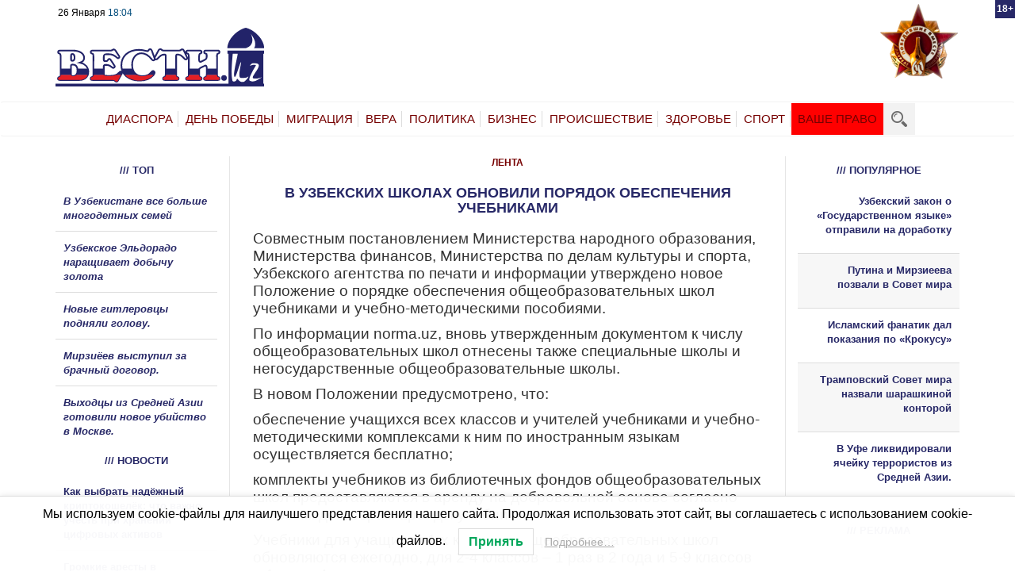

--- FILE ---
content_type: text/html; charset=UTF-8
request_url: https://vesti.uz/v-uzbekskih-shkolah-obnovili-poryadok-obespecheniya-uchebnikami/
body_size: 20627
content:
<!DOCTYPE html><html dir="ltr" lang="ru-RU" class="no-js"><head><meta charset="utf-8"><meta http-equiv="X-UA-Compatible" content="IE=edge"><meta name="viewport" content="width=device-width, initial-scale=1"><style type='text/css'></style><title>Новости Узбекистана, России, Казахстана, Украины, Белоруссии &#8212; Вести.UZВ узбекских школах обновили порядок обеспечения учебниками | Новости Узбекистана, России, Казахстана, Украины, Белоруссии - Вести.UZ</title><meta name="zen-verification" content="GkhYbdJx27D1CdcVcHXsQHxZhq451qy0qP3FgKZSXTd2aJgyEXJSrx4yocJaZZTR" /><link rel="icon" href ="https://vesti.uz/wp-content/themes/vesti/favicon.svg" type= "image/svg" ><link rel="shortcut icon" href ="https://vesti.uz/wp-content/themes/vesti/favicon.svg" typ e="image/svg" > <!--[if lt IE 9]> <script src="https://oss.maxcdn.com/html5shiv/3.7.3/html5shiv.min.js"></script> <script src="https://oss.maxcdn.com/respond/1.4.2/respond.min.js"></script> <![endif]--><meta name="description" content="Совместным постановлением Министерства народного образования, Министерства финансов, Министерства по делам культуры и спорта, Узбекского агентства по печати и информации утверждено новое Положение о порядке обеспечения общеобразовательных школ учебниками и учебно-методическими пособиями. По информации norma.uz, вновь утвержденным документом к числу общеобразовательных школ отнесены также специальные школы и негосударственные общеобразовательные школы.В новом Положении предусмотрено, что: обеспечение учащихся" /><meta name="robots" content="max-snippet:-1, max-image-preview:large, max-video-preview:-1" /><meta name="author" content="Administrator"/><link rel="canonical" href="https://vesti.uz/v-uzbekskih-shkolah-obnovili-poryadok-obespecheniya-uchebnikami/" /><meta name="generator" content="All in One SEO (AIOSEO) 4.8.1.1" /> <script type="application/ld+json" class="aioseo-schema">{"@context":"https:\/\/schema.org","@graph":[{"@type":"Article","@id":"https:\/\/vesti.uz\/v-uzbekskih-shkolah-obnovili-poryadok-obespecheniya-uchebnikami\/#article","name":"\u0412 \u0443\u0437\u0431\u0435\u043a\u0441\u043a\u0438\u0445 \u0448\u043a\u043e\u043b\u0430\u0445 \u043e\u0431\u043d\u043e\u0432\u0438\u043b\u0438 \u043f\u043e\u0440\u044f\u0434\u043e\u043a \u043e\u0431\u0435\u0441\u043f\u0435\u0447\u0435\u043d\u0438\u044f \u0443\u0447\u0435\u0431\u043d\u0438\u043a\u0430\u043c\u0438 | \u041d\u043e\u0432\u043e\u0441\u0442\u0438 \u0423\u0437\u0431\u0435\u043a\u0438\u0441\u0442\u0430\u043d\u0430, \u0420\u043e\u0441\u0441\u0438\u0438, \u041a\u0430\u0437\u0430\u0445\u0441\u0442\u0430\u043d\u0430, \u0423\u043a\u0440\u0430\u0438\u043d\u044b, \u0411\u0435\u043b\u043e\u0440\u0443\u0441\u0441\u0438\u0438 - \u0412\u0435\u0441\u0442\u0438.UZ","headline":"\u0412 \u0443\u0437\u0431\u0435\u043a\u0441\u043a\u0438\u0445 \u0448\u043a\u043e\u043b\u0430\u0445 \u043e\u0431\u043d\u043e\u0432\u0438\u043b\u0438 \u043f\u043e\u0440\u044f\u0434\u043e\u043a \u043e\u0431\u0435\u0441\u043f\u0435\u0447\u0435\u043d\u0438\u044f \u0443\u0447\u0435\u0431\u043d\u0438\u043a\u0430\u043c\u0438","author":{"@id":"https:\/\/vesti.uz\/author\/vbanews\/#author"},"publisher":{"@id":"https:\/\/vesti.uz\/#organization"},"image":{"@type":"ImageObject","url":"https:\/\/vesti.uz\/wp-content\/uploads\/2020\/12\/logo.svg","@id":"https:\/\/vesti.uz\/#articleImage","width":3024,"height":847},"datePublished":"2014-05-12T11:08:13+05:00","dateModified":"2014-05-12T11:08:13+05:00","inLanguage":"ru-RU","mainEntityOfPage":{"@id":"https:\/\/vesti.uz\/v-uzbekskih-shkolah-obnovili-poryadok-obespecheniya-uchebnikami\/#webpage"},"isPartOf":{"@id":"https:\/\/vesti.uz\/v-uzbekskih-shkolah-obnovili-poryadok-obespecheniya-uchebnikami\/#webpage"},"articleSection":"\u041b\u0415\u041d\u0422\u0410"},{"@type":"BreadcrumbList","@id":"https:\/\/vesti.uz\/v-uzbekskih-shkolah-obnovili-poryadok-obespecheniya-uchebnikami\/#breadcrumblist","itemListElement":[{"@type":"ListItem","@id":"https:\/\/vesti.uz\/#listItem","position":1,"name":"\u0413\u043b\u0430\u0432\u043d\u0430\u044f \u0441\u0442\u0440\u0430\u043d\u0438\u0446\u0430","item":"https:\/\/vesti.uz\/","nextItem":{"@type":"ListItem","@id":"https:\/\/vesti.uz\/v-uzbekskih-shkolah-obnovili-poryadok-obespecheniya-uchebnikami\/#listItem","name":"\u0412 \u0443\u0437\u0431\u0435\u043a\u0441\u043a\u0438\u0445 \u0448\u043a\u043e\u043b\u0430\u0445 \u043e\u0431\u043d\u043e\u0432\u0438\u043b\u0438 \u043f\u043e\u0440\u044f\u0434\u043e\u043a \u043e\u0431\u0435\u0441\u043f\u0435\u0447\u0435\u043d\u0438\u044f \u0443\u0447\u0435\u0431\u043d\u0438\u043a\u0430\u043c\u0438"}},{"@type":"ListItem","@id":"https:\/\/vesti.uz\/v-uzbekskih-shkolah-obnovili-poryadok-obespecheniya-uchebnikami\/#listItem","position":2,"name":"\u0412 \u0443\u0437\u0431\u0435\u043a\u0441\u043a\u0438\u0445 \u0448\u043a\u043e\u043b\u0430\u0445 \u043e\u0431\u043d\u043e\u0432\u0438\u043b\u0438 \u043f\u043e\u0440\u044f\u0434\u043e\u043a \u043e\u0431\u0435\u0441\u043f\u0435\u0447\u0435\u043d\u0438\u044f \u0443\u0447\u0435\u0431\u043d\u0438\u043a\u0430\u043c\u0438","previousItem":{"@type":"ListItem","@id":"https:\/\/vesti.uz\/#listItem","name":"\u0413\u043b\u0430\u0432\u043d\u0430\u044f \u0441\u0442\u0440\u0430\u043d\u0438\u0446\u0430"}}]},{"@type":"Organization","@id":"https:\/\/vesti.uz\/#organization","name":"Vesti.UZ","url":"https:\/\/vesti.uz\/","logo":{"@type":"ImageObject","url":"https:\/\/vesti.uz\/wp-content\/uploads\/2020\/12\/logo.svg","@id":"https:\/\/vesti.uz\/v-uzbekskih-shkolah-obnovili-poryadok-obespecheniya-uchebnikami\/#organizationLogo","width":3024,"height":847},"image":{"@id":"https:\/\/vesti.uz\/v-uzbekskih-shkolah-obnovili-poryadok-obespecheniya-uchebnikami\/#organizationLogo"}},{"@type":"Person","@id":"https:\/\/vesti.uz\/author\/vbanews\/#author","url":"https:\/\/vesti.uz\/author\/vbanews\/","name":"Administrator","image":{"@type":"ImageObject","@id":"https:\/\/vesti.uz\/v-uzbekskih-shkolah-obnovili-poryadok-obespecheniya-uchebnikami\/#authorImage","url":"https:\/\/secure.gravatar.com\/avatar\/f57eebae0d9282e9b21d58a4364085c55a67da182b13ac4ccb896492dd9824ef?s=96&d=mm&r=g","width":96,"height":96,"caption":"Administrator"}},{"@type":"WebPage","@id":"https:\/\/vesti.uz\/v-uzbekskih-shkolah-obnovili-poryadok-obespecheniya-uchebnikami\/#webpage","url":"https:\/\/vesti.uz\/v-uzbekskih-shkolah-obnovili-poryadok-obespecheniya-uchebnikami\/","name":"\u0412 \u0443\u0437\u0431\u0435\u043a\u0441\u043a\u0438\u0445 \u0448\u043a\u043e\u043b\u0430\u0445 \u043e\u0431\u043d\u043e\u0432\u0438\u043b\u0438 \u043f\u043e\u0440\u044f\u0434\u043e\u043a \u043e\u0431\u0435\u0441\u043f\u0435\u0447\u0435\u043d\u0438\u044f \u0443\u0447\u0435\u0431\u043d\u0438\u043a\u0430\u043c\u0438 | \u041d\u043e\u0432\u043e\u0441\u0442\u0438 \u0423\u0437\u0431\u0435\u043a\u0438\u0441\u0442\u0430\u043d\u0430, \u0420\u043e\u0441\u0441\u0438\u0438, \u041a\u0430\u0437\u0430\u0445\u0441\u0442\u0430\u043d\u0430, \u0423\u043a\u0440\u0430\u0438\u043d\u044b, \u0411\u0435\u043b\u043e\u0440\u0443\u0441\u0441\u0438\u0438 - \u0412\u0435\u0441\u0442\u0438.UZ","description":"\u0421\u043e\u0432\u043c\u0435\u0441\u0442\u043d\u044b\u043c \u043f\u043e\u0441\u0442\u0430\u043d\u043e\u0432\u043b\u0435\u043d\u0438\u0435\u043c \u041c\u0438\u043d\u0438\u0441\u0442\u0435\u0440\u0441\u0442\u0432\u0430 \u043d\u0430\u0440\u043e\u0434\u043d\u043e\u0433\u043e \u043e\u0431\u0440\u0430\u0437\u043e\u0432\u0430\u043d\u0438\u044f, \u041c\u0438\u043d\u0438\u0441\u0442\u0435\u0440\u0441\u0442\u0432\u0430 \u0444\u0438\u043d\u0430\u043d\u0441\u043e\u0432, \u041c\u0438\u043d\u0438\u0441\u0442\u0435\u0440\u0441\u0442\u0432\u0430 \u043f\u043e \u0434\u0435\u043b\u0430\u043c \u043a\u0443\u043b\u044c\u0442\u0443\u0440\u044b \u0438 \u0441\u043f\u043e\u0440\u0442\u0430, \u0423\u0437\u0431\u0435\u043a\u0441\u043a\u043e\u0433\u043e \u0430\u0433\u0435\u043d\u0442\u0441\u0442\u0432\u0430 \u043f\u043e \u043f\u0435\u0447\u0430\u0442\u0438 \u0438 \u0438\u043d\u0444\u043e\u0440\u043c\u0430\u0446\u0438\u0438 \u0443\u0442\u0432\u0435\u0440\u0436\u0434\u0435\u043d\u043e \u043d\u043e\u0432\u043e\u0435 \u041f\u043e\u043b\u043e\u0436\u0435\u043d\u0438\u0435 \u043e \u043f\u043e\u0440\u044f\u0434\u043a\u0435 \u043e\u0431\u0435\u0441\u043f\u0435\u0447\u0435\u043d\u0438\u044f \u043e\u0431\u0449\u0435\u043e\u0431\u0440\u0430\u0437\u043e\u0432\u0430\u0442\u0435\u043b\u044c\u043d\u044b\u0445 \u0448\u043a\u043e\u043b \u0443\u0447\u0435\u0431\u043d\u0438\u043a\u0430\u043c\u0438 \u0438 \u0443\u0447\u0435\u0431\u043d\u043e-\u043c\u0435\u0442\u043e\u0434\u0438\u0447\u0435\u0441\u043a\u0438\u043c\u0438 \u043f\u043e\u0441\u043e\u0431\u0438\u044f\u043c\u0438. \u041f\u043e \u0438\u043d\u0444\u043e\u0440\u043c\u0430\u0446\u0438\u0438 norma.uz, \u0432\u043d\u043e\u0432\u044c \u0443\u0442\u0432\u0435\u0440\u0436\u0434\u0435\u043d\u043d\u044b\u043c \u0434\u043e\u043a\u0443\u043c\u0435\u043d\u0442\u043e\u043c \u043a \u0447\u0438\u0441\u043b\u0443 \u043e\u0431\u0449\u0435\u043e\u0431\u0440\u0430\u0437\u043e\u0432\u0430\u0442\u0435\u043b\u044c\u043d\u044b\u0445 \u0448\u043a\u043e\u043b \u043e\u0442\u043d\u0435\u0441\u0435\u043d\u044b \u0442\u0430\u043a\u0436\u0435 \u0441\u043f\u0435\u0446\u0438\u0430\u043b\u044c\u043d\u044b\u0435 \u0448\u043a\u043e\u043b\u044b \u0438 \u043d\u0435\u0433\u043e\u0441\u0443\u0434\u0430\u0440\u0441\u0442\u0432\u0435\u043d\u043d\u044b\u0435 \u043e\u0431\u0449\u0435\u043e\u0431\u0440\u0430\u0437\u043e\u0432\u0430\u0442\u0435\u043b\u044c\u043d\u044b\u0435 \u0448\u043a\u043e\u043b\u044b.\u0412 \u043d\u043e\u0432\u043e\u043c \u041f\u043e\u043b\u043e\u0436\u0435\u043d\u0438\u0438 \u043f\u0440\u0435\u0434\u0443\u0441\u043c\u043e\u0442\u0440\u0435\u043d\u043e, \u0447\u0442\u043e: \u043e\u0431\u0435\u0441\u043f\u0435\u0447\u0435\u043d\u0438\u0435 \u0443\u0447\u0430\u0449\u0438\u0445\u0441\u044f","inLanguage":"ru-RU","isPartOf":{"@id":"https:\/\/vesti.uz\/#website"},"breadcrumb":{"@id":"https:\/\/vesti.uz\/v-uzbekskih-shkolah-obnovili-poryadok-obespecheniya-uchebnikami\/#breadcrumblist"},"author":{"@id":"https:\/\/vesti.uz\/author\/vbanews\/#author"},"creator":{"@id":"https:\/\/vesti.uz\/author\/vbanews\/#author"},"datePublished":"2014-05-12T11:08:13+05:00","dateModified":"2014-05-12T11:08:13+05:00"},{"@type":"WebSite","@id":"https:\/\/vesti.uz\/#website","url":"https:\/\/vesti.uz\/","name":"\u041d\u043e\u0432\u043e\u0441\u0442\u0438 \u0423\u0437\u0431\u0435\u043a\u0438\u0441\u0442\u0430\u043d\u0430, \u0420\u043e\u0441\u0441\u0438\u0438, \u041a\u0430\u0437\u0430\u0445\u0441\u0442\u0430\u043d\u0430, \u0423\u043a\u0440\u0430\u0438\u043d\u044b, \u0411\u0435\u043b\u043e\u0440\u0443\u0441\u0441\u0438\u0438 - \u0412\u0435\u0441\u0442\u0438.UZ","inLanguage":"ru-RU","publisher":{"@id":"https:\/\/vesti.uz\/#organization"}}]}</script> <meta property="og:title" content="В узбекских школах обновили порядок обеспечения учебниками"/><meta property="og:description" content="Совместным постановлением Министерства народного образования, Министерства финансов,"/><meta property="og:url" content="https://vesti.uz/v-uzbekskih-shkolah-obnovili-poryadok-obespecheniya-uchebnikami/"/><meta property="og:type" content="article"/><meta property="og:article:published_time" content="2014-05-12 11:08:13"/><meta property="og:article:modified_time" content="2014-05-12 11:08:13"/><meta name="twitter:card" content="summary"><meta name="twitter:title" content="В узбекских школах обновили порядок обеспечения учебниками"/><meta name="twitter:description" content="Совместным постановлением Министерства народного образования, Министерства финансов,"/><meta name="author" content="Administrator"/><link rel='dns-prefetch' href='//widget.retell.cc' /><link rel='dns-prefetch' href='//static.addtoany.com' /><link rel='dns-prefetch' href='//secure.gravatar.com' /><link rel='dns-prefetch' href='//stats.wp.com' /><link rel='dns-prefetch' href='//v0.wordpress.com' /><link rel="alternate" type="application/rss+xml" title="Новости Узбекистана, России, Казахстана, Украины, Белоруссии - Вести.UZ &raquo; Лента комментариев к &laquo;В узбекских школах обновили порядок обеспечения учебниками&raquo;" href="https://vesti.uz/v-uzbekskih-shkolah-obnovili-poryadok-obespecheniya-uchebnikami/feed/" /><link rel="alternate" title="oEmbed (JSON)" type="application/json+oembed" href="https://vesti.uz/wp-json/oembed/1.0/embed?url=https%3A%2F%2Fvesti.uz%2Fv-uzbekskih-shkolah-obnovili-poryadok-obespecheniya-uchebnikami%2F" /><link rel="alternate" title="oEmbed (XML)" type="text/xml+oembed" href="https://vesti.uz/wp-json/oembed/1.0/embed?url=https%3A%2F%2Fvesti.uz%2Fv-uzbekskih-shkolah-obnovili-poryadok-obespecheniya-uchebnikami%2F&#038;format=xml" /> <script id="vesti-ready">window.advanced_ads_ready=function(e,a){a=a||"complete";var d=function(e){return"interactive"===a?"loading"!==e:"complete"===e};d(document.readyState)?e():document.addEventListener("readystatechange",(function(a){d(a.target.readyState)&&e()}),{once:"interactive"===a})},window.advanced_ads_ready_queue=window.advanced_ads_ready_queue||[];</script> <style id='wp-img-auto-sizes-contain-inline-css' type='text/css'>img:is([sizes=auto i],[sizes^="auto," i]){contain-intrinsic-size:3000px 1500px}
/*# sourceURL=wp-img-auto-sizes-contain-inline-css */</style><style id='wp-block-library-inline-css' type='text/css'>:root{--wp-block-synced-color:#7a00df;--wp-block-synced-color--rgb:122,0,223;--wp-bound-block-color:var(--wp-block-synced-color);--wp-editor-canvas-background:#ddd;--wp-admin-theme-color:#007cba;--wp-admin-theme-color--rgb:0,124,186;--wp-admin-theme-color-darker-10:#006ba1;--wp-admin-theme-color-darker-10--rgb:0,107,160.5;--wp-admin-theme-color-darker-20:#005a87;--wp-admin-theme-color-darker-20--rgb:0,90,135;--wp-admin-border-width-focus:2px}@media (min-resolution:192dpi){:root{--wp-admin-border-width-focus:1.5px}}.wp-element-button{cursor:pointer}:root .has-very-light-gray-background-color{background-color:#eee}:root .has-very-dark-gray-background-color{background-color:#313131}:root .has-very-light-gray-color{color:#eee}:root .has-very-dark-gray-color{color:#313131}:root .has-vivid-green-cyan-to-vivid-cyan-blue-gradient-background{background:linear-gradient(135deg,#00d084,#0693e3)}:root .has-purple-crush-gradient-background{background:linear-gradient(135deg,#34e2e4,#4721fb 50%,#ab1dfe)}:root .has-hazy-dawn-gradient-background{background:linear-gradient(135deg,#faaca8,#dad0ec)}:root .has-subdued-olive-gradient-background{background:linear-gradient(135deg,#fafae1,#67a671)}:root .has-atomic-cream-gradient-background{background:linear-gradient(135deg,#fdd79a,#004a59)}:root .has-nightshade-gradient-background{background:linear-gradient(135deg,#330968,#31cdcf)}:root .has-midnight-gradient-background{background:linear-gradient(135deg,#020381,#2874fc)}:root{--wp--preset--font-size--normal:16px;--wp--preset--font-size--huge:42px}.has-regular-font-size{font-size:1em}.has-larger-font-size{font-size:2.625em}.has-normal-font-size{font-size:var(--wp--preset--font-size--normal)}.has-huge-font-size{font-size:var(--wp--preset--font-size--huge)}.has-text-align-center{text-align:center}.has-text-align-left{text-align:left}.has-text-align-right{text-align:right}.has-fit-text{white-space:nowrap!important}#end-resizable-editor-section{display:none}.aligncenter{clear:both}.items-justified-left{justify-content:flex-start}.items-justified-center{justify-content:center}.items-justified-right{justify-content:flex-end}.items-justified-space-between{justify-content:space-between}.screen-reader-text{border:0;clip-path:inset(50%);height:1px;margin:-1px;overflow:hidden;padding:0;position:absolute;width:1px;word-wrap:normal!important}.screen-reader-text:focus{background-color:#ddd;clip-path:none;color:#444;display:block;font-size:1em;height:auto;left:5px;line-height:normal;padding:15px 23px 14px;text-decoration:none;top:5px;width:auto;z-index:100000}html :where(.has-border-color){border-style:solid}html :where([style*=border-top-color]){border-top-style:solid}html :where([style*=border-right-color]){border-right-style:solid}html :where([style*=border-bottom-color]){border-bottom-style:solid}html :where([style*=border-left-color]){border-left-style:solid}html :where([style*=border-width]){border-style:solid}html :where([style*=border-top-width]){border-top-style:solid}html :where([style*=border-right-width]){border-right-style:solid}html :where([style*=border-bottom-width]){border-bottom-style:solid}html :where([style*=border-left-width]){border-left-style:solid}html :where(img[class*=wp-image-]){height:auto;max-width:100%}:where(figure){margin:0 0 1em}html :where(.is-position-sticky){--wp-admin--admin-bar--position-offset:var(--wp-admin--admin-bar--height,0px)}@media screen and (max-width:600px){html :where(.is-position-sticky){--wp-admin--admin-bar--position-offset:0px}}

/*# sourceURL=wp-block-library-inline-css */</style><style id='global-styles-inline-css' type='text/css'>:root{--wp--preset--aspect-ratio--square: 1;--wp--preset--aspect-ratio--4-3: 4/3;--wp--preset--aspect-ratio--3-4: 3/4;--wp--preset--aspect-ratio--3-2: 3/2;--wp--preset--aspect-ratio--2-3: 2/3;--wp--preset--aspect-ratio--16-9: 16/9;--wp--preset--aspect-ratio--9-16: 9/16;--wp--preset--color--black: #000000;--wp--preset--color--cyan-bluish-gray: #abb8c3;--wp--preset--color--white: #ffffff;--wp--preset--color--pale-pink: #f78da7;--wp--preset--color--vivid-red: #cf2e2e;--wp--preset--color--luminous-vivid-orange: #ff6900;--wp--preset--color--luminous-vivid-amber: #fcb900;--wp--preset--color--light-green-cyan: #7bdcb5;--wp--preset--color--vivid-green-cyan: #00d084;--wp--preset--color--pale-cyan-blue: #8ed1fc;--wp--preset--color--vivid-cyan-blue: #0693e3;--wp--preset--color--vivid-purple: #9b51e0;--wp--preset--gradient--vivid-cyan-blue-to-vivid-purple: linear-gradient(135deg,rgb(6,147,227) 0%,rgb(155,81,224) 100%);--wp--preset--gradient--light-green-cyan-to-vivid-green-cyan: linear-gradient(135deg,rgb(122,220,180) 0%,rgb(0,208,130) 100%);--wp--preset--gradient--luminous-vivid-amber-to-luminous-vivid-orange: linear-gradient(135deg,rgb(252,185,0) 0%,rgb(255,105,0) 100%);--wp--preset--gradient--luminous-vivid-orange-to-vivid-red: linear-gradient(135deg,rgb(255,105,0) 0%,rgb(207,46,46) 100%);--wp--preset--gradient--very-light-gray-to-cyan-bluish-gray: linear-gradient(135deg,rgb(238,238,238) 0%,rgb(169,184,195) 100%);--wp--preset--gradient--cool-to-warm-spectrum: linear-gradient(135deg,rgb(74,234,220) 0%,rgb(151,120,209) 20%,rgb(207,42,186) 40%,rgb(238,44,130) 60%,rgb(251,105,98) 80%,rgb(254,248,76) 100%);--wp--preset--gradient--blush-light-purple: linear-gradient(135deg,rgb(255,206,236) 0%,rgb(152,150,240) 100%);--wp--preset--gradient--blush-bordeaux: linear-gradient(135deg,rgb(254,205,165) 0%,rgb(254,45,45) 50%,rgb(107,0,62) 100%);--wp--preset--gradient--luminous-dusk: linear-gradient(135deg,rgb(255,203,112) 0%,rgb(199,81,192) 50%,rgb(65,88,208) 100%);--wp--preset--gradient--pale-ocean: linear-gradient(135deg,rgb(255,245,203) 0%,rgb(182,227,212) 50%,rgb(51,167,181) 100%);--wp--preset--gradient--electric-grass: linear-gradient(135deg,rgb(202,248,128) 0%,rgb(113,206,126) 100%);--wp--preset--gradient--midnight: linear-gradient(135deg,rgb(2,3,129) 0%,rgb(40,116,252) 100%);--wp--preset--font-size--small: 13px;--wp--preset--font-size--medium: 20px;--wp--preset--font-size--large: 36px;--wp--preset--font-size--x-large: 42px;--wp--preset--spacing--20: 0.44rem;--wp--preset--spacing--30: 0.67rem;--wp--preset--spacing--40: 1rem;--wp--preset--spacing--50: 1.5rem;--wp--preset--spacing--60: 2.25rem;--wp--preset--spacing--70: 3.38rem;--wp--preset--spacing--80: 5.06rem;--wp--preset--shadow--natural: 6px 6px 9px rgba(0, 0, 0, 0.2);--wp--preset--shadow--deep: 12px 12px 50px rgba(0, 0, 0, 0.4);--wp--preset--shadow--sharp: 6px 6px 0px rgba(0, 0, 0, 0.2);--wp--preset--shadow--outlined: 6px 6px 0px -3px rgb(255, 255, 255), 6px 6px rgb(0, 0, 0);--wp--preset--shadow--crisp: 6px 6px 0px rgb(0, 0, 0);}:where(.is-layout-flex){gap: 0.5em;}:where(.is-layout-grid){gap: 0.5em;}body .is-layout-flex{display: flex;}.is-layout-flex{flex-wrap: wrap;align-items: center;}.is-layout-flex > :is(*, div){margin: 0;}body .is-layout-grid{display: grid;}.is-layout-grid > :is(*, div){margin: 0;}:where(.wp-block-columns.is-layout-flex){gap: 2em;}:where(.wp-block-columns.is-layout-grid){gap: 2em;}:where(.wp-block-post-template.is-layout-flex){gap: 1.25em;}:where(.wp-block-post-template.is-layout-grid){gap: 1.25em;}.has-black-color{color: var(--wp--preset--color--black) !important;}.has-cyan-bluish-gray-color{color: var(--wp--preset--color--cyan-bluish-gray) !important;}.has-white-color{color: var(--wp--preset--color--white) !important;}.has-pale-pink-color{color: var(--wp--preset--color--pale-pink) !important;}.has-vivid-red-color{color: var(--wp--preset--color--vivid-red) !important;}.has-luminous-vivid-orange-color{color: var(--wp--preset--color--luminous-vivid-orange) !important;}.has-luminous-vivid-amber-color{color: var(--wp--preset--color--luminous-vivid-amber) !important;}.has-light-green-cyan-color{color: var(--wp--preset--color--light-green-cyan) !important;}.has-vivid-green-cyan-color{color: var(--wp--preset--color--vivid-green-cyan) !important;}.has-pale-cyan-blue-color{color: var(--wp--preset--color--pale-cyan-blue) !important;}.has-vivid-cyan-blue-color{color: var(--wp--preset--color--vivid-cyan-blue) !important;}.has-vivid-purple-color{color: var(--wp--preset--color--vivid-purple) !important;}.has-black-background-color{background-color: var(--wp--preset--color--black) !important;}.has-cyan-bluish-gray-background-color{background-color: var(--wp--preset--color--cyan-bluish-gray) !important;}.has-white-background-color{background-color: var(--wp--preset--color--white) !important;}.has-pale-pink-background-color{background-color: var(--wp--preset--color--pale-pink) !important;}.has-vivid-red-background-color{background-color: var(--wp--preset--color--vivid-red) !important;}.has-luminous-vivid-orange-background-color{background-color: var(--wp--preset--color--luminous-vivid-orange) !important;}.has-luminous-vivid-amber-background-color{background-color: var(--wp--preset--color--luminous-vivid-amber) !important;}.has-light-green-cyan-background-color{background-color: var(--wp--preset--color--light-green-cyan) !important;}.has-vivid-green-cyan-background-color{background-color: var(--wp--preset--color--vivid-green-cyan) !important;}.has-pale-cyan-blue-background-color{background-color: var(--wp--preset--color--pale-cyan-blue) !important;}.has-vivid-cyan-blue-background-color{background-color: var(--wp--preset--color--vivid-cyan-blue) !important;}.has-vivid-purple-background-color{background-color: var(--wp--preset--color--vivid-purple) !important;}.has-black-border-color{border-color: var(--wp--preset--color--black) !important;}.has-cyan-bluish-gray-border-color{border-color: var(--wp--preset--color--cyan-bluish-gray) !important;}.has-white-border-color{border-color: var(--wp--preset--color--white) !important;}.has-pale-pink-border-color{border-color: var(--wp--preset--color--pale-pink) !important;}.has-vivid-red-border-color{border-color: var(--wp--preset--color--vivid-red) !important;}.has-luminous-vivid-orange-border-color{border-color: var(--wp--preset--color--luminous-vivid-orange) !important;}.has-luminous-vivid-amber-border-color{border-color: var(--wp--preset--color--luminous-vivid-amber) !important;}.has-light-green-cyan-border-color{border-color: var(--wp--preset--color--light-green-cyan) !important;}.has-vivid-green-cyan-border-color{border-color: var(--wp--preset--color--vivid-green-cyan) !important;}.has-pale-cyan-blue-border-color{border-color: var(--wp--preset--color--pale-cyan-blue) !important;}.has-vivid-cyan-blue-border-color{border-color: var(--wp--preset--color--vivid-cyan-blue) !important;}.has-vivid-purple-border-color{border-color: var(--wp--preset--color--vivid-purple) !important;}.has-vivid-cyan-blue-to-vivid-purple-gradient-background{background: var(--wp--preset--gradient--vivid-cyan-blue-to-vivid-purple) !important;}.has-light-green-cyan-to-vivid-green-cyan-gradient-background{background: var(--wp--preset--gradient--light-green-cyan-to-vivid-green-cyan) !important;}.has-luminous-vivid-amber-to-luminous-vivid-orange-gradient-background{background: var(--wp--preset--gradient--luminous-vivid-amber-to-luminous-vivid-orange) !important;}.has-luminous-vivid-orange-to-vivid-red-gradient-background{background: var(--wp--preset--gradient--luminous-vivid-orange-to-vivid-red) !important;}.has-very-light-gray-to-cyan-bluish-gray-gradient-background{background: var(--wp--preset--gradient--very-light-gray-to-cyan-bluish-gray) !important;}.has-cool-to-warm-spectrum-gradient-background{background: var(--wp--preset--gradient--cool-to-warm-spectrum) !important;}.has-blush-light-purple-gradient-background{background: var(--wp--preset--gradient--blush-light-purple) !important;}.has-blush-bordeaux-gradient-background{background: var(--wp--preset--gradient--blush-bordeaux) !important;}.has-luminous-dusk-gradient-background{background: var(--wp--preset--gradient--luminous-dusk) !important;}.has-pale-ocean-gradient-background{background: var(--wp--preset--gradient--pale-ocean) !important;}.has-electric-grass-gradient-background{background: var(--wp--preset--gradient--electric-grass) !important;}.has-midnight-gradient-background{background: var(--wp--preset--gradient--midnight) !important;}.has-small-font-size{font-size: var(--wp--preset--font-size--small) !important;}.has-medium-font-size{font-size: var(--wp--preset--font-size--medium) !important;}.has-large-font-size{font-size: var(--wp--preset--font-size--large) !important;}.has-x-large-font-size{font-size: var(--wp--preset--font-size--x-large) !important;}
/*# sourceURL=global-styles-inline-css */</style><style id='classic-theme-styles-inline-css' type='text/css'>/*! This file is auto-generated */
.wp-block-button__link{color:#fff;background-color:#32373c;border-radius:9999px;box-shadow:none;text-decoration:none;padding:calc(.667em + 2px) calc(1.333em + 2px);font-size:1.125em}.wp-block-file__button{background:#32373c;color:#fff;text-decoration:none}
/*# sourceURL=/wp-includes/css/classic-themes.min.css */</style><link rel='stylesheet' id='unslider-css-css' href='https://vesti.uz/wp-content/cache/wmac/css/wmac_single_8aebb373abf3d16664650e82baec759c.css' type='text/css' media='all' /><link rel='stylesheet' id='slider-css-css' href='https://vesti.uz/wp-content/cache/wmac/css/wmac_single_1b7dd749175cd6ce4030fdde90f9e043.css' type='text/css' media='all' /><link rel='stylesheet' id='wp-polls-css' href='https://vesti.uz/wp-content/cache/wmac/css/wmac_single_e619fed4db9cedec2065f006d5b63713.css' type='text/css' media='all' /><style id='wp-polls-inline-css' type='text/css'>.wp-polls .pollbar {
	margin: 1px;
	font-size: 6px;
	line-height: 8px;
	height: 8px;
	background-image: url('https://vesti.uz/wp-content/plugins/wp-polls/images/default/pollbg.gif');
	border: 1px solid #c8c8c8;
}

/*# sourceURL=wp-polls-inline-css */</style><link rel='stylesheet' id='lwpcng-main-css' href='https://vesti.uz/wp-content/plugins/luckywp-cookie-notice-gdpr/front/assets/main.min.css' type='text/css' media='all' /><link rel='stylesheet' id='style-css-css' href='https://vesti.uz/wp-content/cache/wmac/css/wmac_single_b39d3443af8186ecd0de6fa55b8471e0.css' type='text/css' media='all' /><link rel='stylesheet' id='responsive-css-css' href='https://vesti.uz/wp-content/cache/wmac/css/wmac_single_29c0b564f744ac5685ecfe6804117a52.css' type='text/css' media='all' /><link rel='stylesheet' id='taxopress-frontend-css-css' href='https://vesti.uz/wp-content/cache/wmac/css/wmac_single_e785594fd2d383c248a36665a319e401.css' type='text/css' media='all' /><link rel='stylesheet' id='addtoany-css' href='https://vesti.uz/wp-content/plugins/add-to-any/addtoany.min.css' type='text/css' media='all' /> <script type="text/javascript" src="https://widget.retell.cc/js/common.min.js?ver=6f2a30834cfcbc13d449e8976793a190" id="js-file-js"></script> <script type="text/javascript" id="addtoany-core-js-before">window.a2a_config=window.a2a_config||{};a2a_config.callbacks=[];a2a_config.overlays=[];a2a_config.templates={};a2a_localize = {
	Share: "Отправить",
	Save: "Сохранить",
	Subscribe: "Подписаться",
	Email: "E-mail",
	Bookmark: "В закладки!",
	ShowAll: "Показать все",
	ShowLess: "Показать остальное",
	FindServices: "Найти сервис(ы)",
	FindAnyServiceToAddTo: "Найти сервис и добавить",
	PoweredBy: "Работает на",
	ShareViaEmail: "Поделиться по электронной почте",
	SubscribeViaEmail: "Подписаться по электронной почте",
	BookmarkInYourBrowser: "Добавить в закладки",
	BookmarkInstructions: "Нажмите Ctrl+D или \u2318+D, чтобы добавить страницу в закладки",
	AddToYourFavorites: "Добавить в Избранное",
	SendFromWebOrProgram: "Отправлять с любого email-адреса или email-программы",
	EmailProgram: "Почтовая программа",
	More: "Подробнее&#8230;",
	ThanksForSharing: "Спасибо, что поделились!",
	ThanksForFollowing: "Спасибо за подписку!"
};

a2a_config.icon_color="#272867,#ffffff";

//# sourceURL=addtoany-core-js-before</script> <script type="text/javascript" defer src="https://static.addtoany.com/menu/page.js" id="addtoany-core-js"></script> <script type="text/javascript" src="https://vesti.uz/wp-includes/js/jquery/jquery.min.js?ver=3.7.1" id="jquery-core-js"></script> <script type="text/javascript" src="https://vesti.uz/wp-includes/js/jquery/jquery-migrate.min.js?ver=3.4.1" id="jquery-migrate-js"></script> <script type="text/javascript" defer src="https://vesti.uz/wp-content/plugins/add-to-any/addtoany.min.js?ver=1.1" id="addtoany-jquery-js"></script> <script type="text/javascript" src="https://vesti.uz/wp-content/cache/wmac/js/wmac_single_2e5a829118008de81eb3ad817fc8e1e7.js?ver=100.4.6" id="unslider-js-js"></script> <script type="text/javascript" src="https://vesti.uz/wp-content/cache/wmac/js/wmac_single_f093ef5c11bad365deae3d8205d4f1c0.js?ver=100.4.6" id="unslider-move-js-js"></script> <script type="text/javascript" src="https://vesti.uz/wp-content/cache/wmac/js/wmac_single_8454c792d265671d1ef3a8f28ecbdc3e.js?ver=100.4.6" id="unslider-swipe-js-js"></script> <script type="text/javascript" id="advanced-ads-advanced-js-js-extra">var advads_options = {"blog_id":"1","privacy":{"enabled":false,"state":"not_needed"}};
//# sourceURL=advanced-ads-advanced-js-js-extra</script> <script type="text/javascript" src="https://vesti.uz/wp-content/cache/wmac/js/wmac_single_19475ac7d74198a94c98617ff64b23df.js?ver=1.56.0" id="advanced-ads-advanced-js-js"></script> <script type="text/javascript" id="advanced-ads-responsive-js-extra">var advanced_ads_responsive = {"reload_on_resize":"0"};
//# sourceURL=advanced-ads-responsive-js-extra</script> <script type="text/javascript" src="https://vesti.uz/wp-content/cache/wmac/js/wmac_single_18b77da6c619b46c6d26ff5cb8ed63a5.js?ver=100.9" id="advanced-ads-responsive-js"></script> <script type="text/javascript" src="https://vesti.uz/wp-content/plugins/luckywp-cookie-notice-gdpr/front/assets/main.min.js?ver=1.2.1" id="lwpcng-main-js"></script> <script type="text/javascript" src="https://vesti.uz/wp-content/cache/wmac/js/wmac_single_4fefad9146c6f829cf3d56d26f4491e6.js?ver=200.8" id="advanced-ds-pro/front-js"></script> <script type="text/javascript" src="https://vesti.uz/wp-content/cache/wmac/js/wmac_single_8fa2b9763d58f6cffcb0218dcc145b02.js?ver=3.33.0" id="taxopress-frontend-js-js"></script> <script type="text/javascript" id="advanced-ads-pro/cache_busting-js-extra">var advanced_ads_pro_ajax_object = {"ajax_url":"https://vesti.uz/wp-admin/admin-ajax.php","lazy_load_module_enabled":"","lazy_load":{"default_offset":0,"offsets":[]},"moveintohidden":""};
//# sourceURL=advanced-ads-pro%2Fcache_busting-js-extra</script> <script type="text/javascript" src="https://vesti.uz/wp-content/cache/wmac/js/wmac_single_39273565ba0f0ad0fc6dc3ac7a2067d6.js?ver=200.8" id="advanced-ads-pro/cache_busting-js"></script> <link rel="https://api.w.org/" href="https://vesti.uz/wp-json/" /><link rel="alternate" title="JSON" type="application/json" href="https://vesti.uz/wp-json/wp/v2/posts/15072" /><style>img#wpstats{display:none}</style> <script>advads_items = { conditions: {}, display_callbacks: {}, display_effect_callbacks: {}, hide_callbacks: {}, backgrounds: {}, effect_durations: {}, close_functions: {}, showed: [] };</script><style type="text/css" id="vesti-layer-custom-css"></style><script type="text/javascript">var advadsCfpQueue = [];
		var advadsCfpAd = function( adID ){
			if ( 'undefined' == typeof advadsProCfp ) { advadsCfpQueue.push( adID ) } else { advadsProCfp.addElement( adID ) }
		};</script> <script  async src="https://pagead2.googlesyndication.com/pagead/js/adsbygoogle.js?client=ca-pub-6495121950374945" crossorigin="anonymous"></script> <style type="text/css" id="wp-custom-css">#menu-item-81818 {background:red;}</style></head><body class="wp-singular post-template-default single single-post postid-15072 single-format-standard wp-theme-vesti aa-prefix-vesti-"> <script type="text/javascript">(function (w, d, c) {

(w[c] = w[c] || []).push(function () {

try {

w.statmedia = new StatMedia({ 'id': 50212 });

} catch ( e ) {}

});

var p = d.createElement('script');

p.type = 'text/javascript';

p.async = true;

p.src = 'https://stat.media/sm.js';

var s = d.getElementsByTagName('script')[0];

s.parentNode.insertBefore(p, s);

})(window, document, '__statmedia_callbacks');</script> <header class="header"> <span class="age">18+</span><div class="container"><div class="top"><div class="row"><div class="col-md-3 col-xs-6 logo-container"><div class="date">26 Января <span>18:04</span></div> <a class="logo" href="https://vesti.uz"><img src="https://vesti.uz/wp-content/uploads/2020/12/logo.svg" alt="Вести.UZ Новости стран СНГ"></a> <img style="width: 0px;" src="https://vesti.uz/wp-content/uploads/fonvesti.jpg" alt="Вести.UZ | Новости Узбекистан, Россия, Казахстан, Украина, Беларусь"></div><div class="col-md-7 visible-md visible-lg banner"><div id="yandex_rtb_R-A-87038-3"></div> <script type="text/javascript">(function(w, d, n, s, t) {
        w[n] = w[n] || [];
        w[n].push(function() {
            Ya.Context.AdvManager.render({
                blockId: "R-A-87038-3",
                renderTo: "yandex_rtb_R-A-87038-3",
                async: true
            });
        });
        t = d.getElementsByTagName("script")[0];
        s = d.createElement("script");
        s.type = "text/javascript";
        s.src = "//an.yandex.ru/system/context.js";
        s.async = true;
        t.parentNode.insertBefore(s, t);
    })(this, this.document, "yandexContextAsyncCallbacks");</script></div><div class="col-md-2 col-xs-6 link"><a href="/vesti-uz"><img src="https://vesti.uz/wp-content/uploads/2021/02/star2.png" alt="Вести.UZ"></a></div></div></div></div><nav class="navbar"><div class="container"><div class="navbar-header"> <button type="button" class="navbar-toggle collapsed" data-toggle="collapse" data-target="#navbar" aria-expanded="false" aria-controls="navbar"> <span class="sr-only">Toggle navigation</span> <span class="icon-bar"></span> <span class="icon-bar"></span> <span class="icon-bar"></span> </button><div class="search visible-xs visible-sm"><form action="https://vesti.uz" method="get"> <input placeholder="Поиск..." id="result" name="s" type="text" value=""> <input type="submit" value=""> <span id="send"></span></form></div></div><div id="navbar" class="collapse navbar-collapse"><div class="contain"><ul id = "menu-glavnoe-menyu" class = "nav navbar-nav"><li id="menu-item-34828" class="menu-item menu-item-type-taxonomy menu-item-object-category menu-item-34828"><a href="https://vesti.uz/category/news/diaspora/">Диаспора</a></li><li id="menu-item-34829" class="menu-item menu-item-type-taxonomy menu-item-object-category menu-item-34829"><a href="https://vesti.uz/category/news/victoryday/">День Победы</a></li><li id="menu-item-34830" class="menu-item menu-item-type-taxonomy menu-item-object-category menu-item-34830"><a href="https://vesti.uz/category/news/migration/">Миграция</a></li><li id="menu-item-34831" class="menu-item menu-item-type-taxonomy menu-item-object-category menu-item-34831"><a href="https://vesti.uz/category/news/faith/">Вера</a></li><li id="menu-item-34832" class="menu-item menu-item-type-taxonomy menu-item-object-category menu-item-34832"><a href="https://vesti.uz/category/news/politics/">Политика</a></li><li id="menu-item-34833" class="menu-item menu-item-type-taxonomy menu-item-object-category menu-item-34833"><a href="https://vesti.uz/category/news/business/">Бизнес</a></li><li id="menu-item-34834" class="menu-item menu-item-type-taxonomy menu-item-object-category menu-item-34834"><a href="https://vesti.uz/category/news/proishestviya/">Происшествие</a></li><li id="menu-item-34835" class="menu-item menu-item-type-taxonomy menu-item-object-category menu-item-34835"><a href="https://vesti.uz/category/news/zdorovie/">Здоровье</a></li><li id="menu-item-34836" class="menu-item menu-item-type-taxonomy menu-item-object-category menu-item-34836"><a href="https://vesti.uz/category/news/sport/">Спорт</a></li><li id="menu-item-81818" class="menu-item menu-item-type-custom menu-item-object-custom menu-item-81818"><a href="http://pravouz.com/">Ваше право</a></li></ul><div class="search"><form action="https://vesti.uz" method="get"> <input placeholder="Поиск..." id="result" name="s" type="text" value=""> <input type="submit" value=""> <span id="send"></span></form></div></div></div></div></nav></header><div class="content"><div class="container"><div class="row"><div class="col-md-6 col-md-push-3 content-center"><div class="post-inner"><div class="custom"><div class="row"><div class="hidden-xs col-sm-4 left"></div><div class="col-sm-4 center"> <a href="/category/lenta">ЛЕНТА</a></div><div class="hidden-xs col-sm-4 right"></div></div></div><div class="visible-xs visible-sm news"><div id="yandex_rtb_R-A-87038-6"></div> <script type="text/javascript">(function(w, d, n, s, t) {
        w[n] = w[n] || [];
        w[n].push(function() {
            Ya.Context.AdvManager.render({
                blockId: "R-A-87038-6",
                renderTo: "yandex_rtb_R-A-87038-6",
                async: true
            });
        });
        t = d.getElementsByTagName("script")[0];
        s = d.createElement("script");
        s.type = "text/javascript";
        s.src = "//an.yandex.ru/system/context.js";
        s.async = true;
        t.parentNode.insertBefore(s, t);
    })(this, this.document, "yandexContextAsyncCallbacks");</script> </div><h1 class="line title w-line"><span>В узбекских школах обновили порядок обеспечения учебниками</span></h1><div class="text"> <script data-voiced='player'>Retell.init({
           url: 'https://vesti.uz/v-uzbekskih-shkolah-obnovili-poryadok-obespecheniya-uchebnikami/'
      })</script><p><span style="font-size: 14pt; line-height: 115%;">Совместным постановлением Министерства народного образования, Министерства финансов, Министерства по делам культуры и спорта, Узбекского агентства по печати и информации утверждено новое Положение о порядке обеспечения общеобразовательных школ учебниками и учебно-методическими пособиями. </span></p><p> <span id="more-15072"></span></p><p><span style="font-size: 14pt; line-height: 115%;">По информации norma.uz, вновь утвержденным документом к числу общеобразовательных школ отнесены также специальные школы и негосударственные общеобразовательные школы.</span></p><p><span style="font-size: 14pt; line-height: 115%;">В новом Положении предусмотрено, что:</span></p><p><span style="font-size: 14pt; line-height: 115%;">обеспечение учащихся всех классов и учителей учебниками и учебно-методическими комплексами к ним по иностранным языкам осуществляется бесплатно;</span></p><p> <span style="font-size: 14pt; line-height: 115%;">комплекты учебников из библиотечных фондов общеобразовательных школ предоставляются в аренду на добровольной основе согласно типовым договорам аренды учебников.</span></p><p> <span style="font-size: 14pt; line-height: 115%;">Учебники для учащихся 1-х классов общеобразовательных школ обновляются ежегодно, для 2-4 классов – 1 раз в 2 года и 5-9 классов – 1 раз в 4 года.</span></p><div class="addtoany_share_save_container addtoany_content addtoany_content_bottom"><div class="a2a_kit a2a_kit_size_24 addtoany_list" data-a2a-url="https://vesti.uz/v-uzbekskih-shkolah-obnovili-poryadok-obespecheniya-uchebnikami/" data-a2a-title="В узбекских школах обновили порядок обеспечения учебниками"><a class="a2a_button_facebook" href="https://www.addtoany.com/add_to/facebook?linkurl=https%3A%2F%2Fvesti.uz%2Fv-uzbekskih-shkolah-obnovili-poryadok-obespecheniya-uchebnikami%2F&amp;linkname=%D0%92%20%D1%83%D0%B7%D0%B1%D0%B5%D0%BA%D1%81%D0%BA%D0%B8%D1%85%20%D1%88%D0%BA%D0%BE%D0%BB%D0%B0%D1%85%20%D0%BE%D0%B1%D0%BD%D0%BE%D0%B2%D0%B8%D0%BB%D0%B8%20%D0%BF%D0%BE%D1%80%D1%8F%D0%B4%D0%BE%D0%BA%20%D0%BE%D0%B1%D0%B5%D1%81%D0%BF%D0%B5%D1%87%D0%B5%D0%BD%D0%B8%D1%8F%20%D1%83%D1%87%D0%B5%D0%B1%D0%BD%D0%B8%D0%BA%D0%B0%D0%BC%D0%B8" title="Facebook" rel="nofollow noopener" target="_blank"></a><a class="a2a_button_twitter" href="https://www.addtoany.com/add_to/twitter?linkurl=https%3A%2F%2Fvesti.uz%2Fv-uzbekskih-shkolah-obnovili-poryadok-obespecheniya-uchebnikami%2F&amp;linkname=%D0%92%20%D1%83%D0%B7%D0%B1%D0%B5%D0%BA%D1%81%D0%BA%D0%B8%D1%85%20%D1%88%D0%BA%D0%BE%D0%BB%D0%B0%D1%85%20%D0%BE%D0%B1%D0%BD%D0%BE%D0%B2%D0%B8%D0%BB%D0%B8%20%D0%BF%D0%BE%D1%80%D1%8F%D0%B4%D0%BE%D0%BA%20%D0%BE%D0%B1%D0%B5%D1%81%D0%BF%D0%B5%D1%87%D0%B5%D0%BD%D0%B8%D1%8F%20%D1%83%D1%87%D0%B5%D0%B1%D0%BD%D0%B8%D0%BA%D0%B0%D0%BC%D0%B8" title="Twitter" rel="nofollow noopener" target="_blank"></a><a class="a2a_button_telegram" href="https://www.addtoany.com/add_to/telegram?linkurl=https%3A%2F%2Fvesti.uz%2Fv-uzbekskih-shkolah-obnovili-poryadok-obespecheniya-uchebnikami%2F&amp;linkname=%D0%92%20%D1%83%D0%B7%D0%B1%D0%B5%D0%BA%D1%81%D0%BA%D0%B8%D1%85%20%D1%88%D0%BA%D0%BE%D0%BB%D0%B0%D1%85%20%D0%BE%D0%B1%D0%BD%D0%BE%D0%B2%D0%B8%D0%BB%D0%B8%20%D0%BF%D0%BE%D1%80%D1%8F%D0%B4%D0%BE%D0%BA%20%D0%BE%D0%B1%D0%B5%D1%81%D0%BF%D0%B5%D1%87%D0%B5%D0%BD%D0%B8%D1%8F%20%D1%83%D1%87%D0%B5%D0%B1%D0%BD%D0%B8%D0%BA%D0%B0%D0%BC%D0%B8" title="Telegram" rel="nofollow noopener" target="_blank"></a><a class="a2a_dd addtoany_no_icon addtoany_share_save addtoany_share" href="https://www.addtoany.com/share">Поделиться</a></div></div></div> <a href="https://t.me/vestiuz"><div id="telegram"><img src="/wp-content/uploads/telegram.png" alt="Telegram Вести.UZ"/> <span id="tt">Подписывайтесь на канал Вести.UZ в Telegram</span></div></a><div style="margin:0 auto;text-align:center;clear:both;"><div id="yandex_rtb_R-A-87038-2"></div> <script type="text/javascript">(function(w, d, n, s, t) {
        w[n] = w[n] || [];
        w[n].push(function() {
            Ya.Context.AdvManager.render({
                blockId: "R-A-87038-2",
                renderTo: "yandex_rtb_R-A-87038-2",
                async: true
            });
        });
        t = d.getElementsByTagName("script")[0];
        s = d.createElement("script");
        s.type = "text/javascript";
        s.src = "//an.yandex.ru/system/context.js";
        s.async = true;
        t.parentNode.insertBefore(s, t);
    })(this, this.document, "yandexContextAsyncCallbacks");</script> <div class="visible-xs visible-sm news"> <script async src="https://nqohup.com/n1k7l1291/vil0pm3y0hq8/867vqu687kpya2k3.php"></script> <div data-la-block="a64e7d0e-ec5c-43ed-85ac-2702ba506f63"></div></div>  <script async src="https://jsn.24smi.net/smi.js"></script> <div class="smi24__informer smi24__auto" data-smi-blockid="14243"></div> <script>(window.smiq = window.smiq || []).push({});</script> </div><div class="soc-share"></div></div><div class="related_posts"><h3>Другие статьи раздела</h3><ul class="list-unstyled"><li><a href="https://vesti.uz/kak-vybrat-nadjozhnyj-kriptokosheljok-chto-vazhno-uchest-pri-hranenii-cifrovyh-aktivov/" rel="bookmark" title="Как выбрать надёжный криптокошелёк: что важно учесть при хранении цифровых активов">Как выбрать надёжный криптокошелёк: что важно учесть при хранении цифровых активов</a></li><li><a href="https://vesti.uz/gromkie-aresty-v-uzbekskom-mvd/" rel="bookmark" title="Громкие аресты в узбекском МВД.">Громкие аресты в узбекском МВД.</a></li><li><a href="https://vesti.uz/vosmeryh-uzbekov-prigovorili-k-pozhiznennym-srokam-za-ubijstvo-v-dubae/" rel="bookmark" title="Восьмерых узбеков приговорили к пожизненным срокам за убийство в Дубае">Восьмерых узбеков приговорили к пожизненным срокам за убийство в Дубае</a></li><li><a href="https://vesti.uz/za-vtoroj-pasport-ugolovnaja-statja/" rel="bookmark" title="За второй паспорт-уголовная статья.">За второй паспорт-уголовная статья.</a></li><li><a href="https://vesti.uz/v-uljanovske-vyhodca-iz-srednej-azii-lishili-rossijskogo-pasporta/" rel="bookmark" title="В Ульяновске выходца из Средней Азии лишили российского паспорта.">В Ульяновске выходца из Средней Азии лишили российского паспорта.</a></li></ul></div> ﻿</div><div class="hidden-xs hidden-sm col-md-3 col-md-pull-6 sidebar"><div class="news top-five"><h5 class="line w-line"><span>/// Топ</span></h5><ul><li> <a href="https://vesti.uz/v-uzbekistane-vse-bolshe-mnogodetnyh-semej-n/" class="title">В Узбекистане все больше многодетных семей</a></li><li> <a href="https://vesti.uz/uzbekskoe-jeldorado-narashhivaet-dobychu-zolota/" class="title">Узбекское Эльдорадо наращивает добычу золота</a></li><li> <a href="https://vesti.uz/novye-gitlerovcy-podnjali-golovu/" class="title">Новые гитлеровцы подняли голову.</a></li><li> <a href="https://vesti.uz/mirzijoev-vystupil-za-brachnyj-dogovor/" class="title">Мирзиёев выступил за брачный договор.</a></li><li> <a href="https://vesti.uz/vyhodcy-iz-srednej-azii-gotovili-novoe-ubijstvo-v-moskve/" class="title">Выходцы из Средней Азии готовили новое убийство в Москве.</a></li></ul></div><div class="news"><h5 class="line w-line"><span>/// Новости</span></h5><ul><li> <a href="https://vesti.uz/kak-vybrat-nadjozhnyj-kriptokosheljok-chto-vazhno-uchest-pri-hranenii-cifrovyh-aktivov/" class="title">Как выбрать надёжный криптокошелёк: что важно учесть при хранении цифровых активов</a></li><li> <a href="https://vesti.uz/gromkie-aresty-v-uzbekskom-mvd/" class="title">Громкие аресты в узбекском МВД.</a></li><li> <a href="https://vesti.uz/vosmeryh-uzbekov-prigovorili-k-pozhiznennym-srokam-za-ubijstvo-v-dubae/" class="title">Восьмерых узбеков приговорили к пожизненным срокам за убийство в Дубае</a></li><li> <a href="https://vesti.uz/za-vtoroj-pasport-ugolovnaja-statja/" class="title">За второй паспорт-уголовная статья.</a></li><li> <a href="https://vesti.uz/v-uljanovske-vyhodca-iz-srednej-azii-lishili-rossijskogo-pasporta/" class="title">В Ульяновске выходца из Средней Азии лишили российского паспорта.</a></li><li> <a href="https://vesti.uz/iskusstvo-karate-fizicheskaja-sila-moral-i-put-razvitija/" class="title">Искусство карате: физическая сила, мораль и путь развития</a></li><li> <a href="https://vesti.uz/ceny-na-zhile-neuderzhimo-rastut/" class="title">Цены на жилье неудержимо растут</a></li><li> <a href="https://vesti.uz/v-davose-vspyhnul-skandal-iz-za-zelenogo-perehoda/" class="title">В Давосе вспыхнул скандал из-за «зеленого перехода»</a></li><li> <a href="https://vesti.uz/pochemu-cifrovye-valjuty-vsjo-glubzhe-vhodjat-v-povsednevnuju-zhizn/" class="title">Почему цифровые валюты всё глубже входят в повседневную жизнь</a></li><li> <a href="https://vesti.uz/tashkentskij-ubijca-russkogo-generala-uslyshal-prigovor/" class="title">Ташкентский убийца русского генерала услышал приговор.</a></li><li> <a href="https://vesti.uz/uzbekskij-grossmejster-probilsja-v-final-chempionata-mira-po-freestyle-chess/" class="title">Узбекский гроссмейстер пробился в финал чемпионата мира по Freestyle Chess</a></li><li> <a href="https://vesti.uz/v-ufe-likvidirovali-jachejku-terroristov-iz-srednej-azii/" class="title">В Уфе ликвидировали ячейку террористов из Средней Азии.</a></li><li> <a href="https://vesti.uz/trampovskij-sovet-mira-nazvali-sharashkinoj-kontoroj/" class="title">Трамповский Совет мира назвали шарашкиной конторой</a></li><li> <a href="https://vesti.uz/islamskij-fanatik-dal-pokazanija-po-krokusu/" class="title">Исламский фанатик дал показания по &#171;Крокусу&#187;</a></li><li> <a href="https://vesti.uz/uzbekskij-zakon-o-gosudarstvennom-jazyke-otpravili-na-dorabotku/" class="title">Узбекский закон о &#171;Государственном языке&#187; отправили на доработку</a></li><li> <a href="https://vesti.uz/putina-i-mirzieeva-pozvali-v-sovet-mira/" class="title">Путина и Мирзиеева позвали в Совет мира</a></li><li> <a href="https://vesti.uz/postroit-doverie-kak-orientirovatsja-v-mire-kapperov-na-telegram/" class="title">Построить доверие: как ориентироваться в мире капперов на Telegram</a></li><li> <a href="https://vesti.uz/vlasti-zagljanut-v-karman-migranta/" class="title">Власти заглянут в карман мигранта</a></li><li> <a href="https://vesti.uz/plan-gitlera-voploshhen-na-ukraine/" class="title">План Гитлера воплощен на Украине</a></li><li> <a href="https://vesti.uz/nazvany-glavnye-ugrozy-dlja-uzbekistana/" class="title">Названы главные угрозы для Узбекистана</a></li><li> <a href="https://vesti.uz/v-uzbekistane-vse-bolshe-mnogodetnyh-semej-n/" class="title">В Узбекистане все больше многодетных семей</a></li></ul> <a style="margin: 0 0 15px 0; display: block; text-align: right; color: #272867;" href="/category/lenta">Все новости...</a><div style="margin:10px 0;text-align:center;overflow:hidden;"> <ins class="adsbygoogle"
 style="display:inline-block;width:240px;height:400px;"
 data-ad-client="ca-pub-6495121950374945"
 data-ad-slot="7632452980"></ins> <script>(adsbygoogle = window.adsbygoogle || []).push({});</script> </div></div></div><div class="col-md-3 sidebar"><div class="news popular"><h5 class="line w-line"><span>/// популярное</span></h5><ul><li> <a href="https://vesti.uz/uzbekskij-zakon-o-gosudarstvennom-jazyke-otpravili-na-dorabotku/" class="title">Узбекский закон о &#171;Государственном языке&#187; отправили на доработку</a><div class="watch"></div></li><li> <a href="https://vesti.uz/putina-i-mirzieeva-pozvali-v-sovet-mira/" class="title">Путина и Мирзиеева позвали в Совет мира</a><div class="watch"></div></li><li> <a href="https://vesti.uz/islamskij-fanatik-dal-pokazanija-po-krokusu/" class="title">Исламский фанатик дал показания по &#171;Крокусу&#187;</a><div class="watch"></div></li><li> <a href="https://vesti.uz/trampovskij-sovet-mira-nazvali-sharashkinoj-kontoroj/" class="title">Трамповский Совет мира назвали шарашкиной конторой</a><div class="watch"></div></li><li> <a href="https://vesti.uz/v-ufe-likvidirovali-jachejku-terroristov-iz-srednej-azii/" class="title">В Уфе ликвидировали ячейку террористов из Средней Азии.</a><div class="watch"></div></li></ul></div><div class="adv visible-md visible-lg"><h5 class="line w-line"><span>/// Реклама</span></h5><div id="yandex_rtb_R-A-87038-1"></div> <script type="text/javascript">(function(w, d, n, s, t) {
          w[n] = w[n] || [];
          w[n].push(function() {
            Ya.Context.AdvManager.render({
              blockId: "R-A-87038-1",
              renderTo: "yandex_rtb_R-A-87038-1",
              async: true,
              pageNumber: 1
            });
          });
          t = d.getElementsByTagName("script")[0];
          s = d.createElement("script");
          s.type = "text/javascript";
          s.src = "//an.yandex.ru/system/context.js";
          s.async = true;
          t.parentNode.insertBefore(s, t);
        })(this, this.document, "yandexContextAsyncCallbacks");</script> <p class="ad__right"> <script async src="https://pagead2.googlesyndication.com/pagead/js/adsbygoogle.js?client=ca-pub-6495121950374945"
     crossorigin="anonymous"></script>  <ins class="adsbygoogle"
 style="display:block"
 data-ad-client="ca-pub-6495121950374945"
 data-ad-slot="7632452980"
 data-ad-format="auto"
 data-full-width-responsive="true"></ins> <script>(adsbygoogle = window.adsbygoogle || []).push({});</script> <script async src="https://pagead2.googlesyndication.com/pagead/js/adsbygoogle.js?client=ca-pub-6495121950374945"
     crossorigin="anonymous"></script>  <ins class="adsbygoogle"
 style="display:block"
 data-ad-client="ca-pub-6495121950374945"
 data-ad-slot="7632452980"
 data-ad-format="auto"
 data-full-width-responsive="true"></ins> <script>(adsbygoogle = window.adsbygoogle || []).push({});</script>  <ins class="adsbygoogle"
 style="display:inline-block;width:240px;height:400px;"
 data-ad-client="ca-pub-6495121950374945"
 data-ad-slot="7632452980"></ins> <script>(adsbygoogle = window.adsbygoogle || []).push({});</script> </p></div></div></div><div style="margin:0 auto;text-align:center;clear:both;"> <script async src="https://pagead2.googlesyndication.com/pagead/js/adsbygoogle.js"></script>  <ins class="adsbygoogle"
 style="display:block"
 data-ad-client="ca-pub-6495121950374945"
 data-ad-slot="1736633636"
 data-ad-format="auto"
 data-full-width-responsive="true"></ins> <script>(adsbygoogle = window.adsbygoogle || []).push({});</script> </div></div></div><footer class="footer"><div class="top"><div class="container"><div class="row"><div class="col-md-4"><div class="tabs"><ul class="nav nav-tabs" role="tablist"><li role="presentation" class="active"><a href="#facebook" aria-controls="facebook" role="tab" data-toggle="tab">facebook</a></li><li role="presentation"><a href="#ok" aria-controls="ok" role="tab" data-toggle="tab">одноклассники</a></li></ul><div class="tab-content"><div role="tabpanel" class="tab-pane active" id="facebook"><div data-height="300" class="fb-page" data-href="https://www.facebook.com/101829525619546/" data-tabs="timeline" data-small-header="false" data-adapt-container-width="true" data-hide-cover="false" data-show-facepile="true"><blockquote cite="https://www.facebook.com/101829525619546/" class="fb-xfbml-parse-ignore"><a href="https://www.facebook.com/101829525619546/">Вести.UZ</a></blockquote></div></div><div role="tabpanel" class="tab-pane" id="ok"><div id="ok_group_widget"></div> <script>!function (d, id, did, st) {
                    var js = d.createElement("script");
                    js.src = "https://connect.ok.ru/connect.js";
                    js.onload = js.onreadystatechange = function () {
                      if (!this.readyState || this.readyState == "loaded" || this.readyState == "complete") {
                        if (!this.executed) {
                          this.executed = true;
                          setTimeout(function () {
                            OK.CONNECT.insertGroupWidget(id,did,st);
                          }, 0);
                        }
                      }}
                      d.documentElement.appendChild(js);
                    }(document,"ok_group_widget","52821632352382",'{"width":340,"height":300}');</script> </div></div></div></div><div class="col-md-4"><h4 class="title">подписаться на рассылку</h4><div class="stc-subscribe-wrapper well"><form role="form" method="post"><div class="stc-categories"> <label for="stc_all_categories">Выберите раздел: </label> <select name="stc_categories[]" id=""><option id="stc-all-categories" name="stc_all_categories" value="1">Все рубрики</option><option value="295">Lenta</option><option value="248">Безопасность</option><option value="5">Бизнес</option><option value="8">Вера</option><option value="183">ВИДЕО</option><option value="9">День Победы</option><option value="7">Диаспора</option><option value="266">Жилье</option><option value="272">Звезды</option><option value="14">Здоровье</option><option value="265">Интернет</option><option value="12">Ислам</option><option value="400">Истории от автора "Большой игры"</option><option value="252">История</option><option value="249">Коррупция</option><option value="276">Культура</option><option value="11">ЛЕНТА</option><option value="6">Миграция</option><option value="239">Мнение</option><option value="253">Наука</option><option value="783">Общество</option><option value="4">Политика</option><option value="259">Права человека</option><option value="15">Происшествие</option><option value="2">РЕПОРТАЖИ</option><option value="3">Русский мир</option><option value="10">Спорт</option><option value="495">СССР-100: свет и тени</option><option value="258">Террор</option><option value="287">Туризм</option><option value="282">Фельетон</option><option value="13">Христианство</option><option value="1">Я ОШИБСЯ</option> </select></div><div class="form-group"> <label for="stc-email">Электронный адрес:</label> <input type="text" id="stc-email" class="form-control" name="stc_email" value=""/></div><div class="checkbox"> <label> <input type="checkbox" id="stc-unsubscribe-checkbox" name="stc-unsubscribe" value="1" > Отпишите меня </label></div> <input type="hidden" name="action" value="stc_subscribe_me" /> <input type="hidden" id="stc_nonce" name="stc_nonce" value="3cace0021b" /><input type="hidden" name="_wp_http_referer" value="/v-uzbekskih-shkolah-obnovili-poryadok-obespecheniya-uchebnikami/" /> <button id="stc-subscribe-btn" type="submit" class="btn btn-default">Подписаться</button> <button id="stc-unsubscribe-btn" type="submit" class="btn btn-default" style="display:none;">Отписаться</button></form></div></div><div class="col-md-4 interviews"><h4 class="title">ВАШЕ МНЕНИЕ</h4><ul class="list-unstyled"><li><div id="polls-8" class="wp-polls"><form id="polls_form_8" class="wp-polls-form" action="/index.php" method="post"><p style="display: none;"><input type="hidden" id="poll_8_nonce" name="wp-polls-nonce" value="cb9833e316" /></p><p style="display: none;"><input type="hidden" name="poll_id" value="8" /></p><p style="text-align: center;"><strong>Какой статус должен быть у русского языка?</strong></p><div id="polls-8-ans" class="wp-polls-ans"><ul class="wp-polls-ul"><li><input type="radio" id="poll-answer-29" name="poll_8" value="29" /> <label for="poll-answer-29">Официальный</label></li><li><input type="radio" id="poll-answer-30" name="poll_8" value="30" /> <label for="poll-answer-30">Язык межнационального общения</label></li><li><input type="radio" id="poll-answer-31" name="poll_8" value="31" /> <label for="poll-answer-31">Региональный</label></li><li><input type="radio" id="poll-answer-32" name="poll_8" value="32" /> <label for="poll-answer-32">Никакой</label></li></ul><p style="text-align: center;"> <input type="button" name="vote" value="Отправить" class="Buttons" onclick="poll_vote(8);" /> <a href="#ViewPollResults" class="Buttons" onclick="poll_result(8); return false;" title="Итоги">Итоги</a></p></div></form></div><div id="polls-8-loading" class="wp-polls-loading"><img src="https://vesti.uz/wp-content/plugins/wp-polls/images/loading.gif" width="16" height="16" alt="Загрузка ..." title="Загрузка ..." class="wp-polls-image" />&nbsp;Загрузка ...</div></li></ul></div></div></div></div><div class="bottom"><div class="container"><div class="row"><div class="col-md-3 col-lg-2 copyrights"><p>2004-2024 © VESTI.UZ<br /> ВСЕ ПРАВА ЗАЩИЩЕНЫ</p></div><div class="col-md-5 col-lg-7 cats"><ul id = "menu-nizhnee-menyu" class = ""><li id="menu-item-35345" class="menu-item menu-item-type-post_type menu-item-object-page menu-item-home menu-item-35345"><a href="https://vesti.uz/">Главная</a></li><li id="menu-item-107024" class="menu-item menu-item-type-post_type menu-item-object-page menu-item-107024"><a href="https://vesti.uz/reklama-na-sajte/">Реклама на сайте</a></li></ul></div><div class="col-md-4 col-lg-3 socs"><div class="socials"> <a href="https://www.facebook.com/Vesti.UZ/"><i class="fa fa-facebook" aria-hidden="true"></i></a> <a href="https://twitter.com/vesti_uz"><i class="fa fa-twitter" aria-hidden="true"></i></a> <a href="https://vk.com/vesti_uz"><i class="fa fa-vk" aria-hidden="true"></i></a> <a href="https://ok.ru/group/52821632352382"><i class="fa fa-odnoklassniki" aria-hidden="true"></i></a> <a href="https://www.youtube.com/channel/UCsz_5g0d-rPUM1meoRjIf2Q"><i class="fa fa-youtube" aria-hidden="true"></i></a><p style="margin-top:5px;text-align:center;"></p></div></div></div><p> * Экстремистские и террористические организации, запрещенные в Российской Федерации: американская компания Meta и принадлежащие ей соцсети Instagram и Facebook, «Правый сектор», «Украинская повстанческая армия» (УПА), «Исламское государство» (ИГ, ИГИЛ), «Джабхат Фатх аш-Шам» (бывшая «Джабхат ан-Нусра», «Джебхат ан-Нусра»), Национал-Большевистская партия (НБП), «Аль-Каида», «УНА-УНСО», «Талибан», «Меджлис крымско-татарского народа», «Свидетели Иеговы», «Мизантропик Дивижн», «Братство» Корчинского, «Артподготовка», «Тризуб им. Степана Бандеры», «НСО», «Славянский союз», «Формат-18», «Хизб ут-Тахрир», «Фонд борьбы с коррупцией» (ФБК) – организация-иноагент, признанная экстремистской, запрещена в РФ и ликвидирована по решению суда; её основатель Алексей Навальный включён в перечень террористов и экстремистов.</p><p>* Организации и граждане, признанные Минюстом РФ иноагентами: Международное историко-просветительское, благотворительное и правозащитное общество «Мемориал», Аналитический центр Юрия Левады, фонд «В защиту прав заключённых», «Институт глобализации и социальных движений», «Благотворительный фонд охраны здоровья и защиты прав граждан», «Центр независимых социологических исследований», Голос Америки, Радио Свободная Европа/Радио Свобода, телеканал «Настоящее время», Кавказ.Реалии, Крым.Реалии, Сибирь.Реалии, правозащитник Лев Пономарёв, журналисты Людмила Савицкая и Сергей Маркелов, главред газеты «Псковская губерния» Денис Камалягин, художница-акционистка и фемактивистка Дарья Апахончич. и <a href="https://minjust.gov.ru/ru/documents/7822/" target="_blank">другие</a>.<br><br> Все права защищены и охраняются законом. Любое использование материалов сайта допустимо при условии наличия активной гиперссылки на Vesti.UZ. <br> Редакция не несет ответственности за достоверность информации, опубликованной в рекламных объявлениях. <br> Редакция может не разделять мнения авторов статей</p><p id="copyright-text"> Отдел рекламы и предложений:<br> Почта: <a href="mailto:ad@vesti.uz">ad@vesti.uz</a><br> Тел. +7 916 914 0285<br> Telegram: <a href="https://t.me/ADVestiuz" target="_blank">@ADVestiuz</a><br><br> Редакция: 108814, г. Москва, ул. Липовый парк, д. 15<br> Контакты: <a href="mailto:998901854160@yandex.ru">998901854160@yandex.ru</a>, тел. +998 90 185 4160<br><br></p></div></div></footer> <script>(function(){var advanced_ads_ga_UID="UA-27964742-1",advanced_ads_ga_anonymIP=!!1;window.advanced_ads_check_adblocker=function(t){var n=[],e=null;function a(t){var n=window.requestAnimationFrame||window.mozRequestAnimationFrame||window.webkitRequestAnimationFrame||function(t){return setTimeout(t,16)};n.call(window,t)}return a((function(){var t=document.createElement("div");t.innerHTML="&nbsp;",t.setAttribute("class","ad_unit ad-unit text-ad text_ad pub_300x250"),t.setAttribute("style","width: 1px !important; height: 1px !important; position: absolute !important; left: 0px !important; top: 0px !important; overflow: hidden !important;"),document.body.appendChild(t),a((function(){var a,o,i=null===(a=(o=window).getComputedStyle)||void 0===a?void 0:a.call(o,t),d=null==i?void 0:i.getPropertyValue("-moz-binding");e=i&&"none"===i.getPropertyValue("display")||"string"==typeof d&&-1!==d.indexOf("about:");for(var c=0,r=n.length;c<r;c++)n[c](e);n=[]}))})),function(t){"undefined"==typeof advanced_ads_adblocker_test&&(e=!0),null!==e?t(e):n.push(t)}}(),(()=>{function t(t){this.UID=t,this.analyticsObject="function"==typeof gtag;var n=this;return this.count=function(){gtag("event","AdBlock",{event_category:"Advanced Ads",event_label:"Yes",non_interaction:!0,send_to:n.UID})},function(){if(!n.analyticsObject){var e=document.createElement("script");e.src="https://www.googletagmanager.com/gtag/js?id="+t,e.async=!0,document.body.appendChild(e),window.dataLayer=window.dataLayer||[],window.gtag=function(){dataLayer.push(arguments)},n.analyticsObject=!0,gtag("js",new Date)}var a={send_page_view:!1,transport_type:"beacon"};window.advanced_ads_ga_anonymIP&&(a.anonymize_ip=!0),gtag("config",t,a)}(),this}advanced_ads_check_adblocker((function(n){n&&new t(advanced_ads_ga_UID).count()}))})();})();</script><script type="speculationrules">{"prefetch":[{"source":"document","where":{"and":[{"href_matches":"/*"},{"not":{"href_matches":["/wp-*.php","/wp-admin/*","/wp-content/uploads/*","/wp-content/*","/wp-content/plugins/*","/wp-content/themes/vesti/*","/*\\?(.+)"]}},{"not":{"selector_matches":"a[rel~=\"nofollow\"]"}},{"not":{"selector_matches":".no-prefetch, .no-prefetch a"}}]},"eagerness":"conservative"}]}</script> <script type="text/javascript" id="wp-polls-js-extra">var pollsL10n = {"ajax_url":"https://vesti.uz/wp-admin/admin-ajax.php","text_wait":"\u0412\u0430\u0448 \u043f\u043e\u0441\u043b\u0435\u0434\u043d\u0438\u0439 \u0437\u0430\u043f\u0440\u043e\u0441 \u0435\u0449\u0435 \u043e\u0431\u0440\u0430\u0431\u0430\u0442\u044b\u0432\u0430\u0435\u0442\u0441\u044f. \u041f\u043e\u0436\u0430\u043b\u0443\u0439\u0441\u0442\u0430 \u043f\u043e\u0434\u043e\u0436\u0434\u0438\u0442\u0435 ...","text_valid":"\u041f\u043e\u0436\u0430\u043b\u0443\u0439\u0441\u0442\u0430 \u043a\u043e\u0440\u0440\u0435\u043a\u0442\u043d\u043e \u0432\u044b\u0431\u0435\u0440\u0438\u0442\u0435 \u043e\u0442\u0432\u0435\u0442.","text_multiple":"\u041c\u0430\u043a\u0441\u0438\u043c\u0430\u043b\u044c\u043d\u043e \u0434\u043e\u043f\u0443\u0441\u0442\u0438\u043c\u043e\u0435 \u0447\u0438\u0441\u043b\u043e \u0432\u0430\u0440\u0438\u0430\u043d\u0442\u043e\u0432:","show_loading":"1","show_fading":"1"};
//# sourceURL=wp-polls-js-extra</script> <script type="text/javascript" src="https://vesti.uz/wp-content/cache/wmac/js/wmac_single_92a77854e7be2f0cf4350123adf6e4d2.js?ver=2.77.3" id="wp-polls-js"></script> <script type="text/javascript" id="advanced-ads-layer-footer-js-js-extra">var advanced_ads_layer_settings = {"layer_class":"vesti-layer"};
//# sourceURL=advanced-ads-layer-footer-js-js-extra</script> <script type="text/javascript" src="https://vesti.uz/wp-content/cache/wmac/js/wmac_single_dc78c6a047e6ea10a85e1e7eec07c49e.js?ver=100.6.4" id="advanced-ads-layer-footer-js-js"></script> <script type="text/javascript" id="advanced-ads-sticky-footer-js-js-extra">var advanced_ads_sticky_settings = {"check_position_fixed":"","sticky_class":"vesti-sticky"};
//# sourceURL=advanced-ads-sticky-footer-js-js-extra</script> <script type="text/javascript" src="https://vesti.uz/wp-content/cache/wmac/js/wmac_single_d5765e5d466e32b94fd92e338279576e.js?ver=100.7.9" id="advanced-ads-sticky-footer-js-js"></script> <script type="text/javascript" src="https://vesti.uz/wp-content/themes/vesti/js/jquery.min.js?ver=6f2a30834cfcbc13d449e8976793a190" id="jquery-js-js"></script> <script type="text/javascript" src="https://vesti.uz/wp-content/themes/vesti/js/bootstrap.min.js?ver=6f2a30834cfcbc13d449e8976793a190" id="bootstrap-js-js"></script> <script type="text/javascript" src="https://vesti.uz/wp-content/cache/wmac/js/wmac_single_f9e2b3d7e674db726ce3b5d8337e72ea.js?ver=3.0" id="script-js-js"></script> <script type="text/javascript" id="advadsTrackingHandle-js-extra">var advadsTracking = {"ajaxurl":"https://vesti.uz/wp-admin/admin-ajax.php","ajaxActionName":"aatrack-records","method":null,"blogId":"1"};
//# sourceURL=advadsTrackingHandle-js-extra</script> <script type="text/javascript" src="https://vesti.uz/wp-content/cache/wmac/js/wmac_single_ff6310df8220c74e623c9a1edbb4ad78.js?ver=100.20.2" id="advadsTrackingHandle-js"></script> <script type="text/javascript" id="jetpack-stats-js-before">_stq = window._stq || [];
_stq.push([ "view", JSON.parse("{\"v\":\"ext\",\"blog\":\"146512704\",\"post\":\"15072\",\"tz\":\"5\",\"srv\":\"vesti.uz\",\"j\":\"1:14.5\"}") ]);
_stq.push([ "clickTrackerInit", "146512704", "15072" ]);
//# sourceURL=jetpack-stats-js-before</script> <script type="text/javascript" src="https://stats.wp.com/e-202605.js" id="jetpack-stats-js" defer="defer" data-wp-strategy="defer"></script> <script type="text/javascript">jQuery(function($){
          
          $('#stc-unsubscribe-checkbox').click( function() {
            
            if( $(this).prop('checked') == true ) {
              $('.stc-categories').hide();
              $('#stc-subscribe-btn').hide();
              $('#stc-unsubscribe-btn').show();
            }else{
              $('.stc-categories').show();
              $('#stc-subscribe-btn').show();
              $('#stc-unsubscribe-btn').hide();
            }
          });

          $('#stc-all-categories').click( function() {
            if( $(this).prop('checked') == true ) {
              $('div.stc-categories-checkboxes').hide();
              $('div.stc-categories-checkboxes input[type=checkbox]').each(function () {
              $(this).prop('checked', true);
            }); 
            }else{
              $('div.stc-categories-checkboxes').show();
              $('div.stc-categories-checkboxes input[type=checkbox]').each(function () {
              $(this).prop('checked', false);
            });
            }              
            
          });

      });</script> <script>window.advads_has_ads = [["76570","ad",null],["76583","ad",null],["76584","ad",null],["76579","ad",null],["76582","ad",null],["76586","ad",null]];

( window.advanced_ads_ready || jQuery( document ).ready ).call( null, function() {if ( window.advanced_ads_pro ) {advanced_ads_pro.process_passive_cb();} else if ( window.console && window.console.log ) {console.log('Advanced Ads Pro: cache-busting can not be initialized');} });</script><script>!function(){window.advanced_ads_ready_queue=window.advanced_ads_ready_queue||[],advanced_ads_ready_queue.push=window.advanced_ads_ready;for(var d=0,a=advanced_ads_ready_queue.length;d<a;d++)advanced_ads_ready(advanced_ads_ready_queue[d])}();</script><div class="js-lwpcngNotice lwpcngNotice lwpcngNotice-sticked lwpcngNoticeBar lwpcngNoticeBar-bottom lwpcngNotice-light lwpcngHide" data-cookie-expire="31536000000" data-status-accepted="1" data-status-rejected="2" data-reload-after-accept="" data-reload-after-reject="" data-use-show-again=""><div class="lwpcngNotice_message"> Мы используем cookie-файлы для наилучшего представления нашего сайта. Продолжая использовать этот сайт, вы соглашаетесь с использованием cookie-файлов.</div><div class="lwpcngNotice_buttons"><div class="lwpcngNotice_accept js-lwpcngAccept"> Принять</div><div class="lwpcngNotice_more"> <a target="_blank" href="https://vesti.uz/politika-cookie/">Подробнее…</a></div></div></div><div class="js-lwpcngShowAgain lwpcngShowAgain lwpcngShowAgain-bottomSticked lwpcngShowAgain-sideFloat lwpcngShowAgain-bottomRight lwpcngShowAgain-light lwpcngHide lwpcngHide" style="right:24px">Политика конфиденциальности</div><script type="text/javascript">var advads_tracking_ads = {};var advads_tracking_urls = [];var advads_gatracking_uids = [];var advads_tracking_methods = [];var advads_tracking_parallel = [];var advads_tracking_linkbases = [];var advads_gatracking_allads = [];var advads_gatracking_anonym = true;</script> <div id="fb-root"></div> <script>(function(d, s, id) {
    var js, fjs = d.getElementsByTagName(s)[0];
    if (d.getElementById(id)) return;
    js = d.createElement(s); js.id = id;
    js.src = "//connect.facebook.net/ru_RU/sdk.js#xfbml=1&version=v2.8&appId=597018093837056";
    fjs.parentNode.insertBefore(js, fjs);
  }(document, 'script', 'facebook-jssdk'));</script>  <script type="text/javascript" >(function(m,e,t,r,i,k,a){m[i]=m[i]||function(){(m[i].a=m[i].a||[]).push(arguments)};
   m[i].l=1*new Date();
   for (var j = 0; j < document.scripts.length; j++) {if (document.scripts[j].src === r) { return; }}
   k=e.createElement(t),a=e.getElementsByTagName(t)[0],k.async=1,k.src=r,a.parentNode.insertBefore(k,a)})
   (window, document, "script", "https://mc.yandex.ru/metrika/tag.js", "ym");

   ym(12757129, "init", {
        clickmap:true,
        trackLinks:true,
        accurateTrackBounce:true,
        webvisor:true
   });</script> <noscript><div><img src="https://mc.yandex.ru/watch/12757129" style="position:absolute; left:-9999px;" alt="" /></div></noscript>  <script type="text/javascript">var _tmr = window._tmr || (window._tmr = []);
_tmr.push({id: "3173103", type: "pageView", start: (new Date()).getTime()});
(function (d, w, id) {
  if (d.getElementById(id)) return;
  var ts = d.createElement("script"); ts.type = "text/javascript"; ts.async = true; ts.id = id;
  ts.src = "https://top-fwz1.mail.ru/js/code.js";
  var f = function () {var s = d.getElementsByTagName("script")[0]; s.parentNode.insertBefore(ts, s);};
  if (w.opera == "[object Opera]") { d.addEventListener("DOMContentLoaded", f, false); } else { f(); }
})(document, window, "topmailru-code");</script><noscript><div> <img src="https://top-fwz1.mail.ru/counter?id=3173103;js=na" style="border:0;position:absolute;left:-9999px;" alt="Top.Mail.Ru" /></div></noscript>  <script type="text/javascript">var _gaq = _gaq || [];
  _gaq.push(['_setAccount', 'UA-27964742-1']);
  _gaq.push(['_trackPageview']);

  (function() {
    var ga = document.createElement('script'); ga.type = 'text/javascript'; ga.async = true;
    ga.src = ('https:' == document.location.protocol ? 'https://ssl' : 'http://www') + '.google-analytics.com/ga.js';
    var s = document.getElementsByTagName('script')[0]; s.parentNode.insertBefore(ga, s);
  })();</script>  <script>(function(c,l,a,r,i,t,y){
        c[a]=c[a]||function(){(c[a].q=c[a].q||[]).push(arguments)};
        t=l.createElement(r);t.async=1;t.src="https://www.clarity.ms/tag/"+i+"?ref=bwt";
        y=l.getElementsByTagName(r)[0];y.parentNode.insertBefore(t,y);
    })(window, document, "clarity", "script", "72p78zd1w8");</script> </body></html>

--- FILE ---
content_type: text/html; charset=utf-8
request_url: https://www.google.com/recaptcha/api2/aframe
body_size: 265
content:
<!DOCTYPE HTML><html><head><meta http-equiv="content-type" content="text/html; charset=UTF-8"></head><body><script nonce="qrOfLptjnia5y2_n3Y43Aw">/** Anti-fraud and anti-abuse applications only. See google.com/recaptcha */ try{var clients={'sodar':'https://pagead2.googlesyndication.com/pagead/sodar?'};window.addEventListener("message",function(a){try{if(a.source===window.parent){var b=JSON.parse(a.data);var c=clients[b['id']];if(c){var d=document.createElement('img');d.src=c+b['params']+'&rc='+(localStorage.getItem("rc::a")?sessionStorage.getItem("rc::b"):"");window.document.body.appendChild(d);sessionStorage.setItem("rc::e",parseInt(sessionStorage.getItem("rc::e")||0)+1);localStorage.setItem("rc::h",'1769432681061');}}}catch(b){}});window.parent.postMessage("_grecaptcha_ready", "*");}catch(b){}</script></body></html>

--- FILE ---
content_type: application/javascript
request_url: https://smi2.ru/counter/settings?payload=CKSIAw&cb=_callbacks____0mkv6j3z0
body_size: 1519
content:
_callbacks____0mkv6j3z0("[base64]");